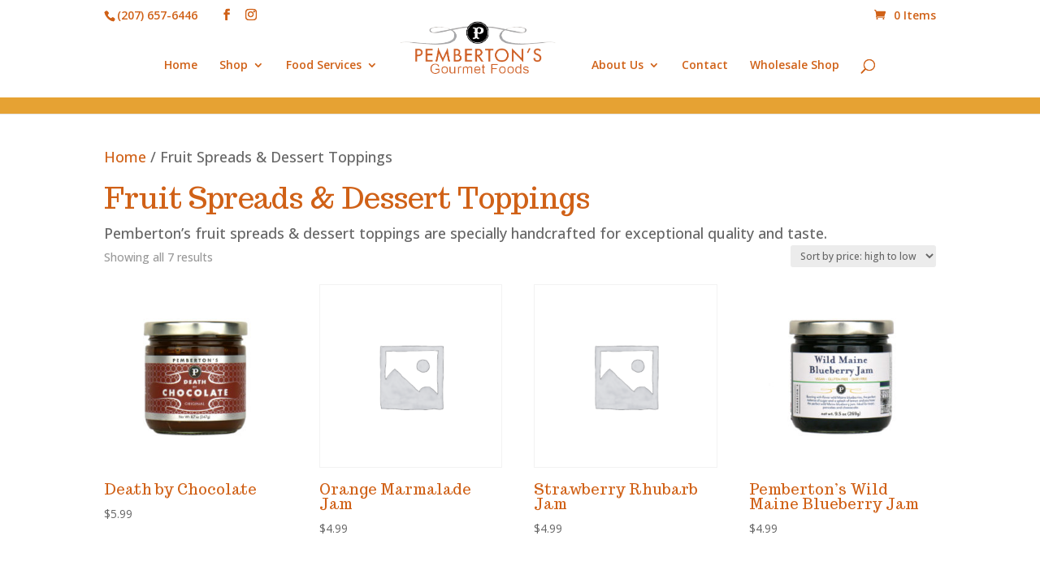

--- FILE ---
content_type: text/css
request_url: https://pembertonsgourmetfoods.com/wp-content/et-cache/global/et-divi-customizer-global.min.css?ver=1768887041
body_size: 1004
content:
.et_fixed_nav #top-header{z-index:10}.et_header_style_left #et-top-navigation{padding-top:23px}et_header_style_left #et-top-navigation nav>ul>li>a{padding-bottom:10px}.top-phone:before{text-shadow:0 0;font-family:ETmodules!important;font-weight:400;font-style:normal;font-variant:normal;-webkit-font-smoothing:antialiased;-moz-osx-font-smoothing:grayscale;line-height:1;text-transform:none;speak:none;position:relative;content:"\e090";display:inline;top:2px}.top-phone a{display:inline!important;padding-left:5px}#et-secondary-nav li{padding:0 20px}.top-button a{background:#d06117;border-radius:5px;color:#fff!important;padding:5px 10px}.et_header_style_left #et-top-navigation nav>ul>li>a{padding-bottom:13px}body.et_fixed_nav.et_secondary_nav_enabled #main-header,body.et_non_fixed_nav.et_transparent_nav.et_secondary_nav_enabled #main-header{border-bottom:20px #E6A233 solid}#et-secondary-menu>ul>li a{padding-bottom:5px}.two-buttons{display:block;width:80%;margin:0 auto}.white-button{padding:10px 0;text-align:center;color:#d06117;background:#fff;border:1px solid #d06117;display:inline-block;margin:0 20px;width:180px}.et_pb_image_3 img{margin-top:-40px}.blog-list .entry-featured-image-url{width:25%;float:left;margin-right:40px}.blog-list h2.entry-title a{font-size:22px}.blog-list a.more-link{text-align:right}.blog-list .post-meta .published{font-size:15px}.blog-list .et_pb_post{margin-bottom:10px}.orange-button{width:80%;padding:10px 0;text-align:center;border:2px solid #fff;margin:20px 20px;display:block;color:#fff}#media_image-2{display:block;float:none;margin-bottom:10px;margin-top:-30px}.footer-widget #text-5{text-align:center}.footer-widget .title{padding-bottom:15px;border-bottom:2px solid orange;margin-bottom:20px}#footer-info{font-size:13px}.woocommerce div.product div.images{width:25%!important}.woocommerce div.product div.summary{width:70%!important}.logo_container a{display:inline-block;max-width:200px}.logo_container a img{margin-top:-45px!important}.et_fixed_nav #top-header{z-index:10}.et_header_style_left #et-top-navigation{padding-top:23px}et_header_style_left #et-top-navigation nav>ul>li>a{padding-bottom:10px}.top-phone:before{text-shadow:0 0;font-family:ETmodules!important;font-weight:400;font-style:normal;font-variant:normal;-webkit-font-smoothing:antialiased;-moz-osx-font-smoothing:grayscale;line-height:1;text-transform:none;speak:none;position:relative;content:"\e090";display:inline;top:2px}.top-phone a{display:inline!important;padding-left:5px}#et-secondary-nav li{padding:0 20px}.top-button a{background:#d06117;border-radius:5px;color:#fff!important;padding:5px 10px}.et_header_style_left #et-top-navigation nav>ul>li>a{padding-bottom:13px}body.et_fixed_nav.et_secondary_nav_enabled #main-header,body.et_non_fixed_nav.et_transparent_nav.et_secondary_nav_enabled #main-header{border-bottom:20px #E6A233 solid}#et-secondary-menu>ul>li a{padding-bottom:5px}.two-buttons{display:block;width:80%;margin:0 auto}.white-button{padding:10px 0;text-align:center;color:#d06117;background:#fff;border:1px solid #d06117;display:inline-block;margin:0 20px;width:180px}.et_pb_image_3 img{margin-top:-40px}.blog-list .entry-featured-image-url{width:25%;float:left;margin-right:40px}.blog-list h2.entry-title a{font-size:22px}.blog-list a.more-link{text-align:right}.blog-list .post-meta .published{font-size:15px}.blog-list .et_pb_post{margin-bottom:10px}.orange-button{width:80%;padding:10px 0;text-align:center;border:2px solid #fff;margin:20px 20px;display:block;color:#fff}#media_image-2{display:block;float:none;margin-bottom:10px;margin-top:-30px}.footer-widget #text-5{text-align:center}.footer-widget .title{padding-bottom:15px;border-bottom:2px solid orange;margin-bottom:20px}#footer-info{font-size:13px}.footer-widget #text-5{text-align:center;display:block;margin:0 auto;width:100%}#media_image-2 img{max-width:100%;height:auto;display:block;margin:0 auto}.border-image img{padding:20px}.woocommerce div.product div.images{width:25%!important}.woocommerce div.product div.summary{width:70%!important}#mc_embed_signup form{padding:0!important}#mc_embed_signup input.email{border-radius:0px!important;padding:10px}#mc-embedded-subscribe{padding:10px 0;text-align:center;color:#d06117;background:#fff;border:1px solid #d06117;display:inline-block;width:180px}a:hover,main-content a:hover{color:#46770e}.et_pb_section,.et_pb_row{padding:1% 0}#et-secondary-nav li.sm-link{padding:0;text-indent:10000px;background-size:cover;margin:0 10px;position:relative;top:-10px}#et-secondary-nav li.sm-link a{width:30px;height:31px}.facebook a{background-image:url("/wp-content/uploads/2019/09/img3.png")}.instagram a{background-image:url("/wp-content/uploads/2019/09/img5.png")}.pinterest a{background-image:url("/wp-content/uploads/2019/09/img7.png")}#footer-widgets .footer-widget a:hover{color:#b6270f}#main-header.et-fixed-header{-webkit-box-shadow:0 0 7px rgba(0,0,0,.1)!important;-moz-box-shadow:none!important;box-shadow:none!important}.et_mobile_menu li a:hover,.nav ul li a:hover{background:#fff;color:#46770e}#top-menu li li a{border-bottom:1px solid #46770e}.et-fixed-header #top-menu a:hover{color:#46770e!important}.et_pb_slider .et_pb_slide_2{background-color:#fff;border:1px solid orange;padding:20px}.phone-icon:before{text-shadow:0 0;font-family:ETmodules!important;font-weight:400;font-style:normal;font-variant:normal;-webkit-font-smoothing:antialiased;-moz-osx-font-smoothing:grayscale;line-height:1;text-transform:none;speak:none;position:relative;content:"\e090";display:inline;top:2px;padding-right:5px}.email-icon:before{text-shadow:0 0;font-family:ETmodules!important;font-weight:400;font-style:normal;font-variant:normal;-webkit-font-smoothing:antialiased;-moz-osx-font-smoothing:grayscale;line-height:1;text-transform:none;speak:none;position:relative;content:"\e010";display:inline;top:2px;padding-right:5px}p.demo_store{background:black!important;color:orangered}

--- FILE ---
content_type: image/svg+xml
request_url: https://pembertonsgourmetfoods.com/wp-content/uploads/2020/06/Pembertons-Final-Logo_1.svg
body_size: 83985
content:
<?xml version="1.0" encoding="UTF-8"?>
<svg xmlns="http://www.w3.org/2000/svg" xmlns:xlink="http://www.w3.org/1999/xlink" width="537pt" height="200pt" viewBox="0 0 537 200" version="1.1">
<defs>
<image id="image7" width="537" height="200" xlink:href="[data-uri]"/>
<mask id="mask0">
<use xlink:href="#image7"/>
</mask>
<image id="image6" width="537" height="200" xlink:href="[data-uri]"/>
</defs>
<g id="surface1">
<use xlink:href="#image6" mask="url(#mask0)"/>
</g>
</svg>


--- FILE ---
content_type: image/svg+xml
request_url: https://pembertonsgourmetfoods.com/wp-content/uploads/2020/06/Pembertons-Final-Logo_1.svg
body_size: 83985
content:
<?xml version="1.0" encoding="UTF-8"?>
<svg xmlns="http://www.w3.org/2000/svg" xmlns:xlink="http://www.w3.org/1999/xlink" width="537pt" height="200pt" viewBox="0 0 537 200" version="1.1">
<defs>
<image id="image7" width="537" height="200" xlink:href="[data-uri]"/>
<mask id="mask0">
<use xlink:href="#image7"/>
</mask>
<image id="image6" width="537" height="200" xlink:href="[data-uri]"/>
</defs>
<g id="surface1">
<use xlink:href="#image6" mask="url(#mask0)"/>
</g>
</svg>
